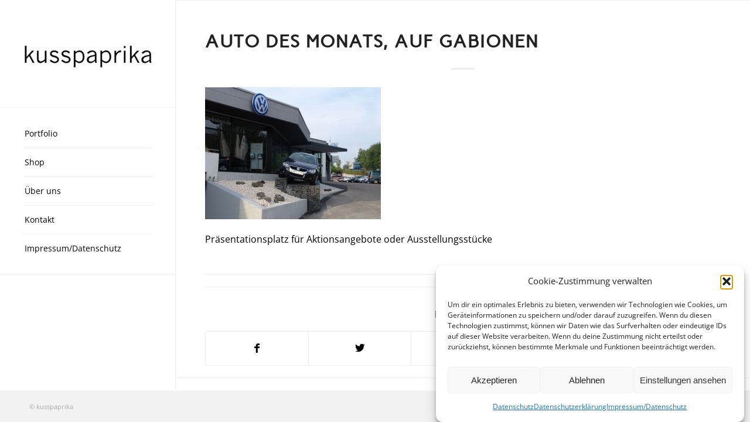

--- FILE ---
content_type: text/css
request_url: https://kusspaprika.com/content/themes/kusspaprika.blank/style.css
body_size: 1825
content:
/*
Theme Name: kusspaprika.blank
Description: A <a href='http://codex.wordpress.org/Child_Themes'>Child Theme</a> for the Enfold Wordpress Theme. If you plan to do a lot of file modifications we recommend to use this Theme instead of the original Theme. Updating wil be much easier then.
Version: 1.0
Author: Jan Bobka, kusspaprika Blank&Blank GbR
Author URI: http://kusspaprika.com
Template: enfold
*/

/* Footer */
footer#socket {
    position: fixed;
    bottom: 0;
    left: 0;
    z-index: 510;
    min-width: 100%;
}
.html_header_left #main {
    margin-bottom: 54px;
    border: none;
}
.header_bg {
    border-right: #363636 1px solid;
}
#top .avia-font-entypo-fontello, body .avia-font-entypo-fontello, html body [data-av_iconfont='entypo-fontello']:before {
    font-size: large;
}

/* Woocommerce */
.form-row .terms {
    float: none;
    text-align: left;
}
/* .av-inner-masonry-sizer { */
    /* min-height: 250px; */
/* } */
/* Shipping on Product Page */
.summary.entry-summary > div {
    width: 45%;
    float: left;
}
div#rp_shipping_calculator {
    float: right;
}
.summary.entry-summary  p.stock.in-stock {
    float: left;
    clear: left;
}
#top label.checkbox {
    color: black;
}
/* Woocommerce Donkeee T-Shirt */
.postid-2962 .wgm-info.woocommerce-de_price_taxrate:after {
    content: "Versandkostenfrei";
	position: relative;
	display: block;
	color:red;
}
.postid-2962 .wgm-info.woocommerce_de_versandkosten {
    display:none;
}

/* Messages */
#top div.woocommerce-message {
    border-color: #cccccc;
    background-color: #363636;
    color: #ffffff;
}
#top .woocommerce-info {
    border-style: solid;
    border-width: 1px;
    margin: 0 0 20px 0;
    padding: 19px;
    background-color: #363636;
    color: #ffffff;
	border-color: #363636;
}
#top .woocommerce-info strong {
	color: #FFF;
}
/* buttons */
body .woocommerce a.button.alt, body .woocommerce button.button.alt, body .woocommerce input.button.alt, body .woocommerce #respond input#submit.alt {
	background-color: #363636;
    color: #fff;
}
.woocommerce a.button.alt, .woocommerce button.button.alt, .woocommerce input.button.alt, .woocommerce #respond input#submit.alt {
    background-color: #363636;
    color: #fff;
}
#top button.single_add_to_cart_button.button.alt {
    background-color: lightgray;
}
input#place_order {
    color: #ffffff;
	background-color:#000000;
    font-size: larger;
	border: 1px #000000 solid
}
input#place_order:hover {
    color: #000000;
	background-color:#ffffff;
    font-size: larger;
	border: 1px #000000 solid
}
/* Forms */
p.terms label.checkbox {
    color: white;
}

/* Rights */
#top #payment label {
    display: inline-block;
    max-width: 65%;
    width: 65%;
    min-width: 10%;
}
/* Angebot!!! */
#top .onsale {
    color: #ffffff;
}
/* Portfolio */
#top .avia-gallery-big.fakeLightbox.lightbox.avia-gallery-big-no-crop-thumb {
    margin: 10px;
    width: 95%;
    height: 555px;
    line-height: 115px;
    text-align: center;
    /* border: 1px solid red; */
}
#top .avia-gallery-big.fakeLightbox.lightbox.avia-gallery-big-no-crop-thumb > .avia-gallery-big-inner {
    height: inherit;
    vertical-align: middle;
}
#top .avia-gallery-big.fakeLightbox.lightbox.avia-gallery-big-no-crop-thumb > .avia-gallery-big-inner > img {
    max-width: 100%;
    max-height: 100%;
    height: auto !important;
    width: auto !important;
}

#top .grid-entry .grid-content {
    min-height: 82px;
}
/* Donkeee */
/* Font */
@font-face {font-family: "Trattatello";
  src: url("fonts/05289e866fe7e1e99d27a7a31f8d3b66.eot"); /* IE9*/
  src: url("fonts/05289e866fe7e1e99d27a7a31f8d3b66.eot?#iefix") format("embedded-opentype"), /* IE6-IE8 */
  url("fonts/05289e866fe7e1e99d27a7a31f8d3b66.woff2") format("woff2"), /* chrome、firefox */
  url("fonts/05289e866fe7e1e99d27a7a31f8d3b66.woff") format("woff"), /* chrome、firefox */
  url("fonts/05289e866fe7e1e99d27a7a31f8d3b66.ttf") format("truetype"), /* chrome、firefox、opera、Safari, Android, iOS 4.2+*/
  url("fonts/05289e866fe7e1e99d27a7a31f8d3b66.svg#Trattatello") format("svg"); /* iOS 4.1- */
}
#top .product_cat-donkeee H1,
#top .product_cat-donkeee H2,
/* #top .product_cat-donkeee H3, */
/* #top .product_cat-donkeee H4, */
/* #top .product_cat-donkeee H5, */
#top .post-entry-2302 H1,
#top .post-entry-2302 H2,
/* #top .post-entry-2302 H3, */
/* #top .post-entry-2302 H4, */
/* #top .post-entry-2302 H5, */
#top .post-entry-2774 H1,
#top .post-entry-2774 H2
/* #top .post-entry-2774 H3 */
/* #top .post-entry-2774 H4, */
/* #top .post-entry-2774 H5 */ {
	font-family:"Trattatello" !important;
    font-size:3em;
	font-style:normal;
    -webkit-font-smoothing: antialiased;
    /* -webkit-text-stroke-width: 0.2px; */
    -moz-osx-font-smoothing: grayscale;
	/* text-transform: capitalize; */
	text-transform: uppercase;
}
#top li.first.post-2312.product.type-product.status-publish.has-post-thumbnail.product_cat-sport.product_cat-trial.product_cat-donkeee.product_shipping_class-gross.featured.taxable.shipping-taxable.purchasable.product-type-simple.product-cat-sport.product-cat-trial.product-cat-donkeee.instock {
    width: 100%;
}
#top .first.post-2312.product.type-product.status-publish.has-post-thumbnail.product_cat-sport.product_cat-trial.product_cat-donkeee.product_shipping_class-gross.featured.taxable.shipping-taxable.purchasable.product-type-simple.product-cat-sport.product-cat-trial.product-cat-donkeee.instock {
    width: 100%;
}
/* #footer, #socket {
-webkit-transform: translateZ(0);
}

#footer {
    position:fixed;
    left:0px;
    bottom:50px;
    min-height:130px;
    width:100%;
    padding: 0px;
    margin-bottom: -15px;
}

#socket {
     position: fixed;
     bottom: 0;
     width: 100%;
     z-index: 999;
}

#socket.container {
     float: left;
	 width: 100%;
}

@media only screen and (min-width: 990px) {
div#main {
padding-bottom: 243px;
}}

@media only screen and (max-width: 767px) {
#footer, #socket{ position: relative !important; }
}

body .container {
    margin: 0 0;
    padding: 0px 40px;
}
.responsive .container {
    max-width: 100% !important;
} */

/* Feuerspan.de */
#top.single-pronamic_domain_page div .products .product {
    width: 100%;
}
#top.single-pronamic_domain_page .products .product h3, .products .product h4, .products .product h5, .products .product h6 {
    font-size: 0.7em;
    line-height: 1.3em;
}
#top.single-pronamic_domain_page small {
    font-size: 40%;
}